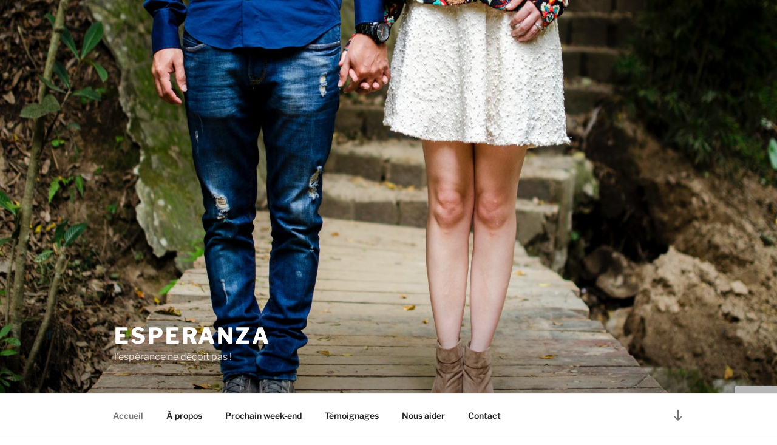

--- FILE ---
content_type: text/html; charset=utf-8
request_url: https://www.google.com/recaptcha/api2/anchor?ar=1&k=6Leq84EgAAAAAPxu0S9Y3hdq_o1i3-iX3VHnCfG0&co=aHR0cDovL2VzcGVyYW56YS1jb3VwbGVzLmZyOjgw&hl=en&v=PoyoqOPhxBO7pBk68S4YbpHZ&size=invisible&badge=bottomright&anchor-ms=20000&execute-ms=30000&cb=58ltwk78xhi
body_size: 48743
content:
<!DOCTYPE HTML><html dir="ltr" lang="en"><head><meta http-equiv="Content-Type" content="text/html; charset=UTF-8">
<meta http-equiv="X-UA-Compatible" content="IE=edge">
<title>reCAPTCHA</title>
<style type="text/css">
/* cyrillic-ext */
@font-face {
  font-family: 'Roboto';
  font-style: normal;
  font-weight: 400;
  font-stretch: 100%;
  src: url(//fonts.gstatic.com/s/roboto/v48/KFO7CnqEu92Fr1ME7kSn66aGLdTylUAMa3GUBHMdazTgWw.woff2) format('woff2');
  unicode-range: U+0460-052F, U+1C80-1C8A, U+20B4, U+2DE0-2DFF, U+A640-A69F, U+FE2E-FE2F;
}
/* cyrillic */
@font-face {
  font-family: 'Roboto';
  font-style: normal;
  font-weight: 400;
  font-stretch: 100%;
  src: url(//fonts.gstatic.com/s/roboto/v48/KFO7CnqEu92Fr1ME7kSn66aGLdTylUAMa3iUBHMdazTgWw.woff2) format('woff2');
  unicode-range: U+0301, U+0400-045F, U+0490-0491, U+04B0-04B1, U+2116;
}
/* greek-ext */
@font-face {
  font-family: 'Roboto';
  font-style: normal;
  font-weight: 400;
  font-stretch: 100%;
  src: url(//fonts.gstatic.com/s/roboto/v48/KFO7CnqEu92Fr1ME7kSn66aGLdTylUAMa3CUBHMdazTgWw.woff2) format('woff2');
  unicode-range: U+1F00-1FFF;
}
/* greek */
@font-face {
  font-family: 'Roboto';
  font-style: normal;
  font-weight: 400;
  font-stretch: 100%;
  src: url(//fonts.gstatic.com/s/roboto/v48/KFO7CnqEu92Fr1ME7kSn66aGLdTylUAMa3-UBHMdazTgWw.woff2) format('woff2');
  unicode-range: U+0370-0377, U+037A-037F, U+0384-038A, U+038C, U+038E-03A1, U+03A3-03FF;
}
/* math */
@font-face {
  font-family: 'Roboto';
  font-style: normal;
  font-weight: 400;
  font-stretch: 100%;
  src: url(//fonts.gstatic.com/s/roboto/v48/KFO7CnqEu92Fr1ME7kSn66aGLdTylUAMawCUBHMdazTgWw.woff2) format('woff2');
  unicode-range: U+0302-0303, U+0305, U+0307-0308, U+0310, U+0312, U+0315, U+031A, U+0326-0327, U+032C, U+032F-0330, U+0332-0333, U+0338, U+033A, U+0346, U+034D, U+0391-03A1, U+03A3-03A9, U+03B1-03C9, U+03D1, U+03D5-03D6, U+03F0-03F1, U+03F4-03F5, U+2016-2017, U+2034-2038, U+203C, U+2040, U+2043, U+2047, U+2050, U+2057, U+205F, U+2070-2071, U+2074-208E, U+2090-209C, U+20D0-20DC, U+20E1, U+20E5-20EF, U+2100-2112, U+2114-2115, U+2117-2121, U+2123-214F, U+2190, U+2192, U+2194-21AE, U+21B0-21E5, U+21F1-21F2, U+21F4-2211, U+2213-2214, U+2216-22FF, U+2308-230B, U+2310, U+2319, U+231C-2321, U+2336-237A, U+237C, U+2395, U+239B-23B7, U+23D0, U+23DC-23E1, U+2474-2475, U+25AF, U+25B3, U+25B7, U+25BD, U+25C1, U+25CA, U+25CC, U+25FB, U+266D-266F, U+27C0-27FF, U+2900-2AFF, U+2B0E-2B11, U+2B30-2B4C, U+2BFE, U+3030, U+FF5B, U+FF5D, U+1D400-1D7FF, U+1EE00-1EEFF;
}
/* symbols */
@font-face {
  font-family: 'Roboto';
  font-style: normal;
  font-weight: 400;
  font-stretch: 100%;
  src: url(//fonts.gstatic.com/s/roboto/v48/KFO7CnqEu92Fr1ME7kSn66aGLdTylUAMaxKUBHMdazTgWw.woff2) format('woff2');
  unicode-range: U+0001-000C, U+000E-001F, U+007F-009F, U+20DD-20E0, U+20E2-20E4, U+2150-218F, U+2190, U+2192, U+2194-2199, U+21AF, U+21E6-21F0, U+21F3, U+2218-2219, U+2299, U+22C4-22C6, U+2300-243F, U+2440-244A, U+2460-24FF, U+25A0-27BF, U+2800-28FF, U+2921-2922, U+2981, U+29BF, U+29EB, U+2B00-2BFF, U+4DC0-4DFF, U+FFF9-FFFB, U+10140-1018E, U+10190-1019C, U+101A0, U+101D0-101FD, U+102E0-102FB, U+10E60-10E7E, U+1D2C0-1D2D3, U+1D2E0-1D37F, U+1F000-1F0FF, U+1F100-1F1AD, U+1F1E6-1F1FF, U+1F30D-1F30F, U+1F315, U+1F31C, U+1F31E, U+1F320-1F32C, U+1F336, U+1F378, U+1F37D, U+1F382, U+1F393-1F39F, U+1F3A7-1F3A8, U+1F3AC-1F3AF, U+1F3C2, U+1F3C4-1F3C6, U+1F3CA-1F3CE, U+1F3D4-1F3E0, U+1F3ED, U+1F3F1-1F3F3, U+1F3F5-1F3F7, U+1F408, U+1F415, U+1F41F, U+1F426, U+1F43F, U+1F441-1F442, U+1F444, U+1F446-1F449, U+1F44C-1F44E, U+1F453, U+1F46A, U+1F47D, U+1F4A3, U+1F4B0, U+1F4B3, U+1F4B9, U+1F4BB, U+1F4BF, U+1F4C8-1F4CB, U+1F4D6, U+1F4DA, U+1F4DF, U+1F4E3-1F4E6, U+1F4EA-1F4ED, U+1F4F7, U+1F4F9-1F4FB, U+1F4FD-1F4FE, U+1F503, U+1F507-1F50B, U+1F50D, U+1F512-1F513, U+1F53E-1F54A, U+1F54F-1F5FA, U+1F610, U+1F650-1F67F, U+1F687, U+1F68D, U+1F691, U+1F694, U+1F698, U+1F6AD, U+1F6B2, U+1F6B9-1F6BA, U+1F6BC, U+1F6C6-1F6CF, U+1F6D3-1F6D7, U+1F6E0-1F6EA, U+1F6F0-1F6F3, U+1F6F7-1F6FC, U+1F700-1F7FF, U+1F800-1F80B, U+1F810-1F847, U+1F850-1F859, U+1F860-1F887, U+1F890-1F8AD, U+1F8B0-1F8BB, U+1F8C0-1F8C1, U+1F900-1F90B, U+1F93B, U+1F946, U+1F984, U+1F996, U+1F9E9, U+1FA00-1FA6F, U+1FA70-1FA7C, U+1FA80-1FA89, U+1FA8F-1FAC6, U+1FACE-1FADC, U+1FADF-1FAE9, U+1FAF0-1FAF8, U+1FB00-1FBFF;
}
/* vietnamese */
@font-face {
  font-family: 'Roboto';
  font-style: normal;
  font-weight: 400;
  font-stretch: 100%;
  src: url(//fonts.gstatic.com/s/roboto/v48/KFO7CnqEu92Fr1ME7kSn66aGLdTylUAMa3OUBHMdazTgWw.woff2) format('woff2');
  unicode-range: U+0102-0103, U+0110-0111, U+0128-0129, U+0168-0169, U+01A0-01A1, U+01AF-01B0, U+0300-0301, U+0303-0304, U+0308-0309, U+0323, U+0329, U+1EA0-1EF9, U+20AB;
}
/* latin-ext */
@font-face {
  font-family: 'Roboto';
  font-style: normal;
  font-weight: 400;
  font-stretch: 100%;
  src: url(//fonts.gstatic.com/s/roboto/v48/KFO7CnqEu92Fr1ME7kSn66aGLdTylUAMa3KUBHMdazTgWw.woff2) format('woff2');
  unicode-range: U+0100-02BA, U+02BD-02C5, U+02C7-02CC, U+02CE-02D7, U+02DD-02FF, U+0304, U+0308, U+0329, U+1D00-1DBF, U+1E00-1E9F, U+1EF2-1EFF, U+2020, U+20A0-20AB, U+20AD-20C0, U+2113, U+2C60-2C7F, U+A720-A7FF;
}
/* latin */
@font-face {
  font-family: 'Roboto';
  font-style: normal;
  font-weight: 400;
  font-stretch: 100%;
  src: url(//fonts.gstatic.com/s/roboto/v48/KFO7CnqEu92Fr1ME7kSn66aGLdTylUAMa3yUBHMdazQ.woff2) format('woff2');
  unicode-range: U+0000-00FF, U+0131, U+0152-0153, U+02BB-02BC, U+02C6, U+02DA, U+02DC, U+0304, U+0308, U+0329, U+2000-206F, U+20AC, U+2122, U+2191, U+2193, U+2212, U+2215, U+FEFF, U+FFFD;
}
/* cyrillic-ext */
@font-face {
  font-family: 'Roboto';
  font-style: normal;
  font-weight: 500;
  font-stretch: 100%;
  src: url(//fonts.gstatic.com/s/roboto/v48/KFO7CnqEu92Fr1ME7kSn66aGLdTylUAMa3GUBHMdazTgWw.woff2) format('woff2');
  unicode-range: U+0460-052F, U+1C80-1C8A, U+20B4, U+2DE0-2DFF, U+A640-A69F, U+FE2E-FE2F;
}
/* cyrillic */
@font-face {
  font-family: 'Roboto';
  font-style: normal;
  font-weight: 500;
  font-stretch: 100%;
  src: url(//fonts.gstatic.com/s/roboto/v48/KFO7CnqEu92Fr1ME7kSn66aGLdTylUAMa3iUBHMdazTgWw.woff2) format('woff2');
  unicode-range: U+0301, U+0400-045F, U+0490-0491, U+04B0-04B1, U+2116;
}
/* greek-ext */
@font-face {
  font-family: 'Roboto';
  font-style: normal;
  font-weight: 500;
  font-stretch: 100%;
  src: url(//fonts.gstatic.com/s/roboto/v48/KFO7CnqEu92Fr1ME7kSn66aGLdTylUAMa3CUBHMdazTgWw.woff2) format('woff2');
  unicode-range: U+1F00-1FFF;
}
/* greek */
@font-face {
  font-family: 'Roboto';
  font-style: normal;
  font-weight: 500;
  font-stretch: 100%;
  src: url(//fonts.gstatic.com/s/roboto/v48/KFO7CnqEu92Fr1ME7kSn66aGLdTylUAMa3-UBHMdazTgWw.woff2) format('woff2');
  unicode-range: U+0370-0377, U+037A-037F, U+0384-038A, U+038C, U+038E-03A1, U+03A3-03FF;
}
/* math */
@font-face {
  font-family: 'Roboto';
  font-style: normal;
  font-weight: 500;
  font-stretch: 100%;
  src: url(//fonts.gstatic.com/s/roboto/v48/KFO7CnqEu92Fr1ME7kSn66aGLdTylUAMawCUBHMdazTgWw.woff2) format('woff2');
  unicode-range: U+0302-0303, U+0305, U+0307-0308, U+0310, U+0312, U+0315, U+031A, U+0326-0327, U+032C, U+032F-0330, U+0332-0333, U+0338, U+033A, U+0346, U+034D, U+0391-03A1, U+03A3-03A9, U+03B1-03C9, U+03D1, U+03D5-03D6, U+03F0-03F1, U+03F4-03F5, U+2016-2017, U+2034-2038, U+203C, U+2040, U+2043, U+2047, U+2050, U+2057, U+205F, U+2070-2071, U+2074-208E, U+2090-209C, U+20D0-20DC, U+20E1, U+20E5-20EF, U+2100-2112, U+2114-2115, U+2117-2121, U+2123-214F, U+2190, U+2192, U+2194-21AE, U+21B0-21E5, U+21F1-21F2, U+21F4-2211, U+2213-2214, U+2216-22FF, U+2308-230B, U+2310, U+2319, U+231C-2321, U+2336-237A, U+237C, U+2395, U+239B-23B7, U+23D0, U+23DC-23E1, U+2474-2475, U+25AF, U+25B3, U+25B7, U+25BD, U+25C1, U+25CA, U+25CC, U+25FB, U+266D-266F, U+27C0-27FF, U+2900-2AFF, U+2B0E-2B11, U+2B30-2B4C, U+2BFE, U+3030, U+FF5B, U+FF5D, U+1D400-1D7FF, U+1EE00-1EEFF;
}
/* symbols */
@font-face {
  font-family: 'Roboto';
  font-style: normal;
  font-weight: 500;
  font-stretch: 100%;
  src: url(//fonts.gstatic.com/s/roboto/v48/KFO7CnqEu92Fr1ME7kSn66aGLdTylUAMaxKUBHMdazTgWw.woff2) format('woff2');
  unicode-range: U+0001-000C, U+000E-001F, U+007F-009F, U+20DD-20E0, U+20E2-20E4, U+2150-218F, U+2190, U+2192, U+2194-2199, U+21AF, U+21E6-21F0, U+21F3, U+2218-2219, U+2299, U+22C4-22C6, U+2300-243F, U+2440-244A, U+2460-24FF, U+25A0-27BF, U+2800-28FF, U+2921-2922, U+2981, U+29BF, U+29EB, U+2B00-2BFF, U+4DC0-4DFF, U+FFF9-FFFB, U+10140-1018E, U+10190-1019C, U+101A0, U+101D0-101FD, U+102E0-102FB, U+10E60-10E7E, U+1D2C0-1D2D3, U+1D2E0-1D37F, U+1F000-1F0FF, U+1F100-1F1AD, U+1F1E6-1F1FF, U+1F30D-1F30F, U+1F315, U+1F31C, U+1F31E, U+1F320-1F32C, U+1F336, U+1F378, U+1F37D, U+1F382, U+1F393-1F39F, U+1F3A7-1F3A8, U+1F3AC-1F3AF, U+1F3C2, U+1F3C4-1F3C6, U+1F3CA-1F3CE, U+1F3D4-1F3E0, U+1F3ED, U+1F3F1-1F3F3, U+1F3F5-1F3F7, U+1F408, U+1F415, U+1F41F, U+1F426, U+1F43F, U+1F441-1F442, U+1F444, U+1F446-1F449, U+1F44C-1F44E, U+1F453, U+1F46A, U+1F47D, U+1F4A3, U+1F4B0, U+1F4B3, U+1F4B9, U+1F4BB, U+1F4BF, U+1F4C8-1F4CB, U+1F4D6, U+1F4DA, U+1F4DF, U+1F4E3-1F4E6, U+1F4EA-1F4ED, U+1F4F7, U+1F4F9-1F4FB, U+1F4FD-1F4FE, U+1F503, U+1F507-1F50B, U+1F50D, U+1F512-1F513, U+1F53E-1F54A, U+1F54F-1F5FA, U+1F610, U+1F650-1F67F, U+1F687, U+1F68D, U+1F691, U+1F694, U+1F698, U+1F6AD, U+1F6B2, U+1F6B9-1F6BA, U+1F6BC, U+1F6C6-1F6CF, U+1F6D3-1F6D7, U+1F6E0-1F6EA, U+1F6F0-1F6F3, U+1F6F7-1F6FC, U+1F700-1F7FF, U+1F800-1F80B, U+1F810-1F847, U+1F850-1F859, U+1F860-1F887, U+1F890-1F8AD, U+1F8B0-1F8BB, U+1F8C0-1F8C1, U+1F900-1F90B, U+1F93B, U+1F946, U+1F984, U+1F996, U+1F9E9, U+1FA00-1FA6F, U+1FA70-1FA7C, U+1FA80-1FA89, U+1FA8F-1FAC6, U+1FACE-1FADC, U+1FADF-1FAE9, U+1FAF0-1FAF8, U+1FB00-1FBFF;
}
/* vietnamese */
@font-face {
  font-family: 'Roboto';
  font-style: normal;
  font-weight: 500;
  font-stretch: 100%;
  src: url(//fonts.gstatic.com/s/roboto/v48/KFO7CnqEu92Fr1ME7kSn66aGLdTylUAMa3OUBHMdazTgWw.woff2) format('woff2');
  unicode-range: U+0102-0103, U+0110-0111, U+0128-0129, U+0168-0169, U+01A0-01A1, U+01AF-01B0, U+0300-0301, U+0303-0304, U+0308-0309, U+0323, U+0329, U+1EA0-1EF9, U+20AB;
}
/* latin-ext */
@font-face {
  font-family: 'Roboto';
  font-style: normal;
  font-weight: 500;
  font-stretch: 100%;
  src: url(//fonts.gstatic.com/s/roboto/v48/KFO7CnqEu92Fr1ME7kSn66aGLdTylUAMa3KUBHMdazTgWw.woff2) format('woff2');
  unicode-range: U+0100-02BA, U+02BD-02C5, U+02C7-02CC, U+02CE-02D7, U+02DD-02FF, U+0304, U+0308, U+0329, U+1D00-1DBF, U+1E00-1E9F, U+1EF2-1EFF, U+2020, U+20A0-20AB, U+20AD-20C0, U+2113, U+2C60-2C7F, U+A720-A7FF;
}
/* latin */
@font-face {
  font-family: 'Roboto';
  font-style: normal;
  font-weight: 500;
  font-stretch: 100%;
  src: url(//fonts.gstatic.com/s/roboto/v48/KFO7CnqEu92Fr1ME7kSn66aGLdTylUAMa3yUBHMdazQ.woff2) format('woff2');
  unicode-range: U+0000-00FF, U+0131, U+0152-0153, U+02BB-02BC, U+02C6, U+02DA, U+02DC, U+0304, U+0308, U+0329, U+2000-206F, U+20AC, U+2122, U+2191, U+2193, U+2212, U+2215, U+FEFF, U+FFFD;
}
/* cyrillic-ext */
@font-face {
  font-family: 'Roboto';
  font-style: normal;
  font-weight: 900;
  font-stretch: 100%;
  src: url(//fonts.gstatic.com/s/roboto/v48/KFO7CnqEu92Fr1ME7kSn66aGLdTylUAMa3GUBHMdazTgWw.woff2) format('woff2');
  unicode-range: U+0460-052F, U+1C80-1C8A, U+20B4, U+2DE0-2DFF, U+A640-A69F, U+FE2E-FE2F;
}
/* cyrillic */
@font-face {
  font-family: 'Roboto';
  font-style: normal;
  font-weight: 900;
  font-stretch: 100%;
  src: url(//fonts.gstatic.com/s/roboto/v48/KFO7CnqEu92Fr1ME7kSn66aGLdTylUAMa3iUBHMdazTgWw.woff2) format('woff2');
  unicode-range: U+0301, U+0400-045F, U+0490-0491, U+04B0-04B1, U+2116;
}
/* greek-ext */
@font-face {
  font-family: 'Roboto';
  font-style: normal;
  font-weight: 900;
  font-stretch: 100%;
  src: url(//fonts.gstatic.com/s/roboto/v48/KFO7CnqEu92Fr1ME7kSn66aGLdTylUAMa3CUBHMdazTgWw.woff2) format('woff2');
  unicode-range: U+1F00-1FFF;
}
/* greek */
@font-face {
  font-family: 'Roboto';
  font-style: normal;
  font-weight: 900;
  font-stretch: 100%;
  src: url(//fonts.gstatic.com/s/roboto/v48/KFO7CnqEu92Fr1ME7kSn66aGLdTylUAMa3-UBHMdazTgWw.woff2) format('woff2');
  unicode-range: U+0370-0377, U+037A-037F, U+0384-038A, U+038C, U+038E-03A1, U+03A3-03FF;
}
/* math */
@font-face {
  font-family: 'Roboto';
  font-style: normal;
  font-weight: 900;
  font-stretch: 100%;
  src: url(//fonts.gstatic.com/s/roboto/v48/KFO7CnqEu92Fr1ME7kSn66aGLdTylUAMawCUBHMdazTgWw.woff2) format('woff2');
  unicode-range: U+0302-0303, U+0305, U+0307-0308, U+0310, U+0312, U+0315, U+031A, U+0326-0327, U+032C, U+032F-0330, U+0332-0333, U+0338, U+033A, U+0346, U+034D, U+0391-03A1, U+03A3-03A9, U+03B1-03C9, U+03D1, U+03D5-03D6, U+03F0-03F1, U+03F4-03F5, U+2016-2017, U+2034-2038, U+203C, U+2040, U+2043, U+2047, U+2050, U+2057, U+205F, U+2070-2071, U+2074-208E, U+2090-209C, U+20D0-20DC, U+20E1, U+20E5-20EF, U+2100-2112, U+2114-2115, U+2117-2121, U+2123-214F, U+2190, U+2192, U+2194-21AE, U+21B0-21E5, U+21F1-21F2, U+21F4-2211, U+2213-2214, U+2216-22FF, U+2308-230B, U+2310, U+2319, U+231C-2321, U+2336-237A, U+237C, U+2395, U+239B-23B7, U+23D0, U+23DC-23E1, U+2474-2475, U+25AF, U+25B3, U+25B7, U+25BD, U+25C1, U+25CA, U+25CC, U+25FB, U+266D-266F, U+27C0-27FF, U+2900-2AFF, U+2B0E-2B11, U+2B30-2B4C, U+2BFE, U+3030, U+FF5B, U+FF5D, U+1D400-1D7FF, U+1EE00-1EEFF;
}
/* symbols */
@font-face {
  font-family: 'Roboto';
  font-style: normal;
  font-weight: 900;
  font-stretch: 100%;
  src: url(//fonts.gstatic.com/s/roboto/v48/KFO7CnqEu92Fr1ME7kSn66aGLdTylUAMaxKUBHMdazTgWw.woff2) format('woff2');
  unicode-range: U+0001-000C, U+000E-001F, U+007F-009F, U+20DD-20E0, U+20E2-20E4, U+2150-218F, U+2190, U+2192, U+2194-2199, U+21AF, U+21E6-21F0, U+21F3, U+2218-2219, U+2299, U+22C4-22C6, U+2300-243F, U+2440-244A, U+2460-24FF, U+25A0-27BF, U+2800-28FF, U+2921-2922, U+2981, U+29BF, U+29EB, U+2B00-2BFF, U+4DC0-4DFF, U+FFF9-FFFB, U+10140-1018E, U+10190-1019C, U+101A0, U+101D0-101FD, U+102E0-102FB, U+10E60-10E7E, U+1D2C0-1D2D3, U+1D2E0-1D37F, U+1F000-1F0FF, U+1F100-1F1AD, U+1F1E6-1F1FF, U+1F30D-1F30F, U+1F315, U+1F31C, U+1F31E, U+1F320-1F32C, U+1F336, U+1F378, U+1F37D, U+1F382, U+1F393-1F39F, U+1F3A7-1F3A8, U+1F3AC-1F3AF, U+1F3C2, U+1F3C4-1F3C6, U+1F3CA-1F3CE, U+1F3D4-1F3E0, U+1F3ED, U+1F3F1-1F3F3, U+1F3F5-1F3F7, U+1F408, U+1F415, U+1F41F, U+1F426, U+1F43F, U+1F441-1F442, U+1F444, U+1F446-1F449, U+1F44C-1F44E, U+1F453, U+1F46A, U+1F47D, U+1F4A3, U+1F4B0, U+1F4B3, U+1F4B9, U+1F4BB, U+1F4BF, U+1F4C8-1F4CB, U+1F4D6, U+1F4DA, U+1F4DF, U+1F4E3-1F4E6, U+1F4EA-1F4ED, U+1F4F7, U+1F4F9-1F4FB, U+1F4FD-1F4FE, U+1F503, U+1F507-1F50B, U+1F50D, U+1F512-1F513, U+1F53E-1F54A, U+1F54F-1F5FA, U+1F610, U+1F650-1F67F, U+1F687, U+1F68D, U+1F691, U+1F694, U+1F698, U+1F6AD, U+1F6B2, U+1F6B9-1F6BA, U+1F6BC, U+1F6C6-1F6CF, U+1F6D3-1F6D7, U+1F6E0-1F6EA, U+1F6F0-1F6F3, U+1F6F7-1F6FC, U+1F700-1F7FF, U+1F800-1F80B, U+1F810-1F847, U+1F850-1F859, U+1F860-1F887, U+1F890-1F8AD, U+1F8B0-1F8BB, U+1F8C0-1F8C1, U+1F900-1F90B, U+1F93B, U+1F946, U+1F984, U+1F996, U+1F9E9, U+1FA00-1FA6F, U+1FA70-1FA7C, U+1FA80-1FA89, U+1FA8F-1FAC6, U+1FACE-1FADC, U+1FADF-1FAE9, U+1FAF0-1FAF8, U+1FB00-1FBFF;
}
/* vietnamese */
@font-face {
  font-family: 'Roboto';
  font-style: normal;
  font-weight: 900;
  font-stretch: 100%;
  src: url(//fonts.gstatic.com/s/roboto/v48/KFO7CnqEu92Fr1ME7kSn66aGLdTylUAMa3OUBHMdazTgWw.woff2) format('woff2');
  unicode-range: U+0102-0103, U+0110-0111, U+0128-0129, U+0168-0169, U+01A0-01A1, U+01AF-01B0, U+0300-0301, U+0303-0304, U+0308-0309, U+0323, U+0329, U+1EA0-1EF9, U+20AB;
}
/* latin-ext */
@font-face {
  font-family: 'Roboto';
  font-style: normal;
  font-weight: 900;
  font-stretch: 100%;
  src: url(//fonts.gstatic.com/s/roboto/v48/KFO7CnqEu92Fr1ME7kSn66aGLdTylUAMa3KUBHMdazTgWw.woff2) format('woff2');
  unicode-range: U+0100-02BA, U+02BD-02C5, U+02C7-02CC, U+02CE-02D7, U+02DD-02FF, U+0304, U+0308, U+0329, U+1D00-1DBF, U+1E00-1E9F, U+1EF2-1EFF, U+2020, U+20A0-20AB, U+20AD-20C0, U+2113, U+2C60-2C7F, U+A720-A7FF;
}
/* latin */
@font-face {
  font-family: 'Roboto';
  font-style: normal;
  font-weight: 900;
  font-stretch: 100%;
  src: url(//fonts.gstatic.com/s/roboto/v48/KFO7CnqEu92Fr1ME7kSn66aGLdTylUAMa3yUBHMdazQ.woff2) format('woff2');
  unicode-range: U+0000-00FF, U+0131, U+0152-0153, U+02BB-02BC, U+02C6, U+02DA, U+02DC, U+0304, U+0308, U+0329, U+2000-206F, U+20AC, U+2122, U+2191, U+2193, U+2212, U+2215, U+FEFF, U+FFFD;
}

</style>
<link rel="stylesheet" type="text/css" href="https://www.gstatic.com/recaptcha/releases/PoyoqOPhxBO7pBk68S4YbpHZ/styles__ltr.css">
<script nonce="6RkRkLMcwrwNVi6vvs-4sA" type="text/javascript">window['__recaptcha_api'] = 'https://www.google.com/recaptcha/api2/';</script>
<script type="text/javascript" src="https://www.gstatic.com/recaptcha/releases/PoyoqOPhxBO7pBk68S4YbpHZ/recaptcha__en.js" nonce="6RkRkLMcwrwNVi6vvs-4sA">
      
    </script></head>
<body><div id="rc-anchor-alert" class="rc-anchor-alert"></div>
<input type="hidden" id="recaptcha-token" value="[base64]">
<script type="text/javascript" nonce="6RkRkLMcwrwNVi6vvs-4sA">
      recaptcha.anchor.Main.init("[\x22ainput\x22,[\x22bgdata\x22,\x22\x22,\[base64]/[base64]/[base64]/ZyhXLGgpOnEoW04sMjEsbF0sVywwKSxoKSxmYWxzZSxmYWxzZSl9Y2F0Y2goayl7RygzNTgsVyk/[base64]/[base64]/[base64]/[base64]/[base64]/[base64]/[base64]/bmV3IEJbT10oRFswXSk6dz09Mj9uZXcgQltPXShEWzBdLERbMV0pOnc9PTM/bmV3IEJbT10oRFswXSxEWzFdLERbMl0pOnc9PTQ/[base64]/[base64]/[base64]/[base64]/[base64]\\u003d\x22,\[base64]\\u003d\x22,\x22w71OwpvDnsOdwrgpGnfDjB4awqceL8O2SHdvXcKRwqVKTcO6woXDosOACXTCosKvw7LCkgbDhcK8w4fDh8K4wqMewqpybkZUw6LClDFbfMKEw7PCicK/eMOMw4rDgMKOwqNWQGl1DsKrBMKYwp0TF8OIIMOHAMO2w5HDunrCrGzDqcKZwp7ChsKOwpJGfMO4wrPDg0cMPTfCmyg3w4EpwoUCwpbCkl7CisOzw53Dsm1VwrrCqcOQGT/Cm8Ovw7hEwrrCkA9ow5tMwpIfw7pcw4HDnsO4YMOowrw6wqRZBcK6PMOiSCXCilLDnsO+UMK2bsK/wp5Tw61hKcO1w6cpwph4w4w7DsKkw6/CtsOfc0sNw4I6wrzDjsOvLcOLw7HCnsKOwodIwqvDisKmw6LDksOYCAY4woFvw6gmPA5Mw614OsOdN8OLwppywqZ+wq3CvsK9wps8JMKqwoXCrsKbAn7DrcK9dgtQw5BKMF/CncODG8OhwqLDscK0w7rDpi4Sw5vCs8KvwrgLw6jCrgLCm8OIwqTCkMKDwqc2GyXCsF1IasOuecKgaMKCNMOkXsO7w5NQEAXDgcKsbMOWVjt3A8K3w6YLw63Ch8Kgwqcww5vDicO7w7/Dr2dsQx1wVDxGKy7Dl8Otw5rCrcO8ShZEAD/CtMKGKmdpw75ZS2JYw7QEaS9YDcKHw7/Coi8jaMOmU8ObY8K2w7Jxw7PDrRl6w5vDpsOAYcKWFcKDCcO/wpwoVSDCk2rCkMKnVMOsKxvDlXIANC1FwoQww6TDncKTw7tzYMO6wqhzw63CoBZFwrXDkDTDt8OvMx1Lwph4EU5Dw7LCk2vDm8KqOcKfdRc3dMOpwofCgwrCvcKURMKFwo/[base64]/[base64]/DsK7W8OjHTfCuinDsiRBw4zCqC1WNH/CvcOGE8Otw5Vrwr0eaMOvwobDjcKmaQnCpzd1w5bDiSnDkmAEwrRUw4PCr08uYAQmw5HDv3oWwrfDssKfw7EzwpUaw4jCt8KYQywUJDPDryp6ScOfC8OSTgXCvsOXeFpAw43DkMOpw7/Ct3jDm8OXVnkjwqd6wrXCjmHDnsOewoDChcKTwrbDnMKFwod2NMKaJ0BNwrI3dUpJw740wozClsOGwrxPV8KdfsOxKcK0NhDCqGfDnzkTwpbCiMORSyEFdljDrhM4BG/CtcK4HjHDrAbCn0HCjkI1w7Z+XhrCvcOSbcKdw7/CpcKtw77Co2suMMO1ZzDDmcKNw4PCpxnCsh7CpMOXTcO8ZsKAw5dwwqfCmD1CRl4pw4BBwrNGGEVGLEZzw4Q/w5pRw7XDm3wkH1jCv8KFw51Nw5hCw6rCusKhwr7CmMKQbcOvaEVNw4xowpcIwq4jw7E/[base64]/CuV06WXLDvxJPwq4pBcOrw4UWw5VgwpgAw5wkw55qDcKFw4gTw43DpRFiDTTCu8KTRMOkBcOqw5IFGcO2ZzPCi1sqwqvCsg/[base64]/[base64]/Cg3fDkcKgV8K9w7pjUxYUwpo+f2sXY8OQcmcEwrzDpQpjwppQZcKiGRYDUcOmw6rDisOtwrLDjsO/ecO+wqgqe8Kcw5/DvsOlwrzDj2ckfSLDgmwNwrrDgkLDhz4NwpgGDcONwpTDuMO7w6TCvcO5CnrDrQIxw4jDosOJE8OHw48dw4zDuUvDohvDo1bDkWxVY8KPe0HDmnAyw6rDkSMnwopewpgAOWvCg8O+IsKRDsKYdMOdP8KBVsKDAzZaJMKobcOCd0R2w47CjC3CiFfCiGLCqWzDgD5/w55uLMKNEHESwr/DoAtlAGbCsQQ5wrTDlzbDhMOqw57DuE0jw7TDvAgrwpPDvMO2wqTDisK5LzLCtcKADRYiwqwBwqlowoTDhXvCsyLDnCZhccKew7wrXsKmwq4tc1jDp8OMMVhBKsKAwo/DvwLCqCEsCmxXw4HCt8OQQcOfw4xywoZpwpYYw5lpcMKgw4zDvsO5MSnDo8Ogwp/CqsOoMV/Cg8K3worCknXDpFjDjcO8GhoEYMK5w5ZZw7LDjlnDmsKEL8KuTTnDnkjCncKgPcO0d1ELwr1GLcOmwpEbK8OoCDo6wrzCksOQwolDwoMSUErDnHkJwqLDuMK7wqDCpsKCwrJEMzzCqMKJLlcLwo/DrMK6GD08dsOHwp/CrD/DocOmYk4owrTCusKnHcOMbxXCgcKZw4PDpsK9w7fDj3pkwr1afxUXw6NjUEUWLmLDh8OFJGLCsmPDnVHCisOrJVbCvcKKKjfCvF/CgmZEBMOiwq7Ck0TCoFQZMR7DqCPDn8OcwqclKlYKSsOhVsKIw4vCmsKZPgHDmALDscOUG8Omwr/Dk8KfcErDliDDjxtqwo/Cq8OuOsOBfjc4I2HCscKDYMOfKsKqBnbCrMKODcKyWhTDsC/Dr8ODAcK/wrFWwqDClcOMwrfDgDk8BF/DuUc2wp/CtMKNK8KXwqTDqVLCkcOawqnDgcKFd1/CqcOqcl4xw7lrHGLCkcOiw4/DiMKMG3N8w6glw7DDj3Fww5o6aErDljlFw4fCgw3Dgx/[base64]/eMOtwoHCgivCksOEw7LColliOU4Fw45FSA7CqcKoAWxIEH9Ew4hSw77CiMOfCTPCmcKrL2XDuMOQw6jCi0LDtMKba8KEU8K9wqhOwpN1w5/Dqz3DonXCr8KOw4hlQTJWAsKIwojDhnjCjsKOWSvConMSwpLClsO/wqQmwr3CpsO1wqnDowLDtkdnSEfCl0YTB8K4D8OuwrkLDsKscsOoRUgiw5/CtcK6Rj/CkMKOwpB4V1fDk8O9w59BwqcGA8O3O8K+PgzCrVNCP8Kvwq/[base64]/[base64]/DtnbCuS/CgBTDiMO0w5rDnsKLwpwdfnUXXn9idynCnRbCu8Kpw6XDrcKFHMOww79OajDClHpxUDnDtg1TDMOTbsK3LTjDj1jDjzDDhHzDox3DvcOiM30sw5bDosOufFLCr8KcNsO2wrEmw6fDjcOiwp3DtsOjw5nCt8OoNcKfVnzCrMKaTHcKw6jDjz/CkMK8CMK7w7Zcwo/CtsOqw5UiwrTCqzQUMsKYw4I6JWQVTk46TFYSVMOBw4FdfSrDrVjCkTo+HH3CicO/w4VRel1EwrYtVW5QKSxdw6xnw6UUwpQuwqLCvwnDrGPCqR/[base64]/CrsOMTGIQwoLDv1vCjcKAwpBZwrElP8K7aMKAGsOVJQtFwpNnLMKgwrPCg0zCvQFiwrfDscKrc8OQw5E2Y8KXXzJMwpMrwpokTMK+BMO2XMO2RUp8wp3Do8OPBlc6Wn9sAG5kY0XDil0mUcOufMOOw7rDu8KaakNmTMOORAc8f8K9w53DhB9bwpFvcj7CrGlTK0/CnsOFwprDkcOhKVfCsU5GFSDCqEDDu8K9OlLCpUkewqPCh8Omw73DjDvDkWN2w4LCjsOTw747w7PCpsOHY8KAIMKMw4DCt8OpPS91LHnCncOcC8OhwpZJB8KJIUHDksOuG8KodEfDom/CssOkw4TCmWjCscKODsOdw7XCuw8QCC7DqRcpwpbCrMK6ZcODQMKYH8K2w7nDvlvCiMO2wpXCmsKfGzRAw6HCjcOWwqvCuBYMecOrw6PClRBHwr7DjcOCw7/Dj8OBwoPDnMOvT8ONwqbCjEfDjnHDmishw5BewpTCoB0NwoHDrsOQw6bDhx9lJRlCE8O7c8KyF8OkZcKQCDJswrpqw7YXwoB4C3vDmRQsJcKidsKEwpc4w7TDrcKySBHCnGUZwoA8w5zCsAgPwocxw6gdMh/Cj0NZdxsPw7TCgsKcH8KXKgrDvMO7wps6w4zChcOmcsKCwqJhwqURA2dPwoBZTQ/CuBvCoXjDkVjCumbCgHQ5wqfCv2DDp8KCw7DCsDjDsMOhKCQuwqRXwpZ7wrDDhMKqDzRuwpM2wp5yaMKcfMOdBsK0RzFkDcKVKyzCiMO1VcKULz1Tw4jCn8O3w5nDsMO/BGUGwoU3OjjCtRnDmsOVDMKHwpPDmzDCgsOCw6t6w6cUwqJXw6Vlw67ClxNPw4ILTA97woPDmsK/w7zCucO/wqfDncKKw64GSXoCasKFw7cncUdsQDVaLFfDkcKtwpI9AcK0w4ERYsKbVxTCqh/[base64]/[base64]/CicOwQD1jwpXDtMOpYETDnlN+w6/[base64]/[base64]/BMO2CVbDkxnCiy4Aw4gJw7vCvMKaw6TCm1wjfQcvRcKRAsOxLsK2w5fDoShdw77CgcO/[base64]/DqsO2wplRL8KeYXLDtEE+wp55wodUIUUuwozDssOFw54/BG5BETjCiMK4M8KIQcO/w41sNDoYwoMew6/Cm2Atw7PDpcOmFcOQS8KmE8KdE3zCqDd1XXXDisKSwp9SKsO/w5bDoMKOVFDCnHvDksOiJcO+wr4hw4PDscOtwonDksOMYsOXw4HDokpGacKMworDhsOHb2HDjkZ6QMOiBjFiw5LDusKTAHLCuCksQcKmw75WXHkwY1nDqsOnw7Qfa8K+Cl/Cjn3DnsKtw4Qew5E+wp7CvGTDhW5qwonCvMKsw7lrNsKrCMK1ACjCrcKoD2UMwrVqeFJ5ZhPCg8KdwoV8d05wScKuwqfCqHTDkcOEw4F8w5dawoTDm8KWHG0kRcOVCj/CjBHDsMO7w4ZWbX/CmMOMQVXCu8K3w5oBwrZWw54BWWjCq8OrHMKrdcKEcX51wrzDjWxZLEjCvXBgcsKCKBR0wrzCq8K/BDXDvMKQJsK1w4zCt8OaacOywqk9wqnCrMOncMOuw4zCi8OPScO7egfDjwnClw8dXsK9w6bDu8OCw4Z4w6c0AcK6w61hMBTDmxtOLMOxDsK1TB88wrlyfMOCVMKzwqzCvcKhwoV7SjzCqcOrwrrCpkrDu2jCrcO5M8OiwpzDl1/Dp0jDg0rDgVsQwrUrSsOYwrjCjsOIw5wmwqHDksOhKyJUw6AjYcOhIm1dw5t+w7zDiVlQLErCiTTCocKnw6RAZsOTwp0tw6Qvw6jDmcKfDnJAwpHDr044S8KGAcKnGMOPwpPCqW4kWcOlwrnCqsKrD2omw7zDsMO2wrV9b8OHw6HCmiZKUXTDjS7Dg8O/w5ULw6TDmsKTwpPDvkLCr1zClS3Cl8Ofwo9pwrlJYMKXwr13TAVuQMKQBjRlK8Kqw5EVw7vCrlDDiX3DgS7DlsKrwp/[base64]/CjX59dyQHwrU7X8KjwqZnwqksQlZjOsOQZwbCusOPQgAnwoXDg1XDr2bDqwnCp0lRfWQjw5tEw6zDh2LCh1jDtcOxw6I8wrjCoXsAFyZzwofCk10JBwNwEhfCjMOFw7U/wrU7w4oQF8OUJMKZwpFewoIdWyLDvcKtw7wYwqPChgobwqUPVsKvw7jChMKDSMKBFmbCvMKRw4DDlX5DUEo3w5QBFMKVA8K4cQLCj8Orw47DmMK5LMO/KGcKMGVkwoHCkg0Dw6nDiX/Chgodw5zCiMOmwrXCiWjDtcKuWVRTS8O2wrvDuHJDw7zDm8OUwpTCr8KbGi3CqVtFMgZdeAnDp3zDjzTDn3Icw7ZMw4zDh8K+Xlc/wpTDnsOvw59lfUvDgsKoWMKya8O0OcKTwoxkBG0aw4tWw4/DvEXCrcKbasOSw5XDkcKTw4nDsD99c2Fyw7hfBcK9w7YoKgXCoh7CicOFw7bDvcKlw7fDjsKmK13DicK4wrDCnkzDosOZQkDDoMODwpXDhA/Cpi43w4oEw7LDn8KVZWJgc3HCmMKGw6bCksKcT8KnT8OfDsOrJsOaKMKcTF3DolB6GcKHwqHChsKgw7DCnkQxCsKXw57Ds8OZRV0GwqHDhMKZHETCoXotFjHCpgo3bcOIWwrDqEgOUX3Cn8K5dTXCq0kzw6xFNMOMIMOCwozDn8KLwoouwrnDiDjDpMKnw4jCrl41wq/CnMK8wrJGwoA/PsKNw60dEMKBFkQxwpLCgcKYw4xPwolwwpzCksOfYMOgEsONBcKmB8K+w6gzNAbDtmzDtMOHwrslbcO/WsKdOibDhsK1wpICw4PCnhTCom7CvMKbwpZ1wrcNZMK8wpnDksKIHcKMNMKqwq/[base64]/woA1eDXCom0sw7TDqsOVA8KhaMOKLcOhwp3DmsK7wqEVw4NGY8OHK2nCnmI3w6XDo2/DhDUkw7ocEsOPwplBwofDncOmw71EXQRVwrnCssKQMGvDksKmHMKfw4wAwoEkDcOdRsKmAMKEwr8YeMOoUxDCijlcd1h/wofDgGwZw7nDtMKAPcOWQMO3wqzDlsOAGUvDj8OZLnEYw5/CksOUbsOeK2jClMKzXC7CocOAw5hjw5dJwprDj8KXAkR3KMOtf1HCoElXKMK3KzrCvMKjwplkaRPCgVbCtWLCvCnDlC0Iw75mw5HCh0PCoA1jScOfYSskw63CsMKpN1HCmjnCgcO0wqMFwoswwqkMSlbCsgLCosK7w7ZwwqUsR08Gw7dBGcOLcsKqRMOCw7Azw7/DvShjw7PDr8KoGzzCvcKbw5JQwozCqMKmM8OmVnTCoAfDuGLCpSHDqEPDjHxLw6ltwp/DscK8w4J7w7ARB8OqMShCwrTCp8Ofw6/[base64]/WsOrwo3DoSrDnwfCjz/DjBVSU8KZw5s7wotMw70Fwq9YwprCvSLDr3lxJVxUTSrDksOwQMONfHzCpsKqwqpyCC8AIsOLwr0mCVwRwrM9NcK2wqM0BAjCm0TCs8KZw4JTS8KAEsOrwrfCgsK5wo4RPcK6U8OcQcKZw7YbWcO2AAY/SMKtMRHDkMOhw6pFMcOqPD/DuMKywojDtcKGwp5eeQpaDwoZwq3CllEdw5A0Sn7DhCXDqMKXHMOvw43Duyp5elvCqmHDilnDjcOiF8O1w5jDvDrDsw3DpMOQVHIRRsO/[base64]/ClMKxLn9Ow5Zgw6ZTwrRaaCg7wpUjwoDCkirDr8KvHXZrIcOEC2Ujwoo+IHd6UXsGNDxYDcKXasKVSMOMGl7CvhDDhV1+woc3fggswrXDlsKLw67DkMK1X1vDtAJxwrJTw4xCccKYSVXDsglwTsOqN8OGwqjDgcKHUm5cPcOBBUx+w5bCkEo/Jm5yYlMWQkkzf8KhX8KgwpclDcOmN8OHJsKNAcOdH8OfZsKyNMOTw7UBwpgYUcOCw4VBaw4fHwB5PMKfewFiJW5EwrPDv8Oaw4llw65iw68xwo9bBwp8aHzDi8KFw4wtQ2fDocOEWsKuw5PDhsO2WMOhWRvDlhnCgiQowp/CtcOXanbDlMOffcKHwo8ow7PDrSc9wp9vBWsiwpvDokTClcOJAsOWw5bDuMOAwpnCrC7DlMKeTMOowrk2wqjDk8K1w73CssKXQMKvdlx1VMKXKy/DqRLDjMKUMsOKwpzDucOsIV8qwoDDkcKUwpMBw6DDuDzDlcOtw6jDr8O7w5zCj8Oew4wuXwNjIEXDl0Exw7gAwpdGBnJlPF7DvsO5w5fDvV/CrsOtPyHCsDTChMOjBsKmDzvCj8OlSsKiwpJYaHEmBcKZwp0uw7jCtytlw7nDs8KFO8OKwqIrw6xDNMOuM17CsMKDHcKVHgRywpXCicOdBMK6w5YFwrkpQlx8w7nDlTIKNcKPAcKhbmQGw6s7w5/CusOvCsOMw4d7HcOlcsKCWhpmwoDCmcKVXMKGEcKMT8ORQcOxRMKTMlQtA8Ocwqk/w7/CrMKYw4B1fRvCksKKwpjCrHV4SyB2wpXCg30uw7/DtzPDt8Ktwro9ZwTCvMKbGyvDjsOick3CpTLCnQdNcMKaw4/[base64]/CgMKrUjXCqQ8GEsOdRcO3LMKEw5AQFDDDqMOnw7vCgMKLw4jCuzLCshbDiyvComHCrDrCrcOOwpfDgWDCmntlTcOIw7XCgTTDsF/CoFZiw54NwoHCu8OJw5PDlGUnX8Kwwq3CgsKNXMOFwqTDq8KKw5TCuiFdw5VuwoZGw5FnwoDDthtVw5REJV/Dq8OFCGzDokXDpsO2OcOPw4p+w5sZIMOxwo7DmcOLEVvCtiY/ASvDlRNgwpUUw7vDsTYMO3jCu2Y3XsKgTz5ww5hOMjNIwqbDqsKOJlRuwo1uwoRkw4gDFcOQS8O+w7TCjMOewrTChcKtw5kRw5zDvVhhw7rDqy/DqcOUeC/Cu0DDisOnFMOaHXYRw7EKw6l9ekjCrwo7wrZWw6EqHWUWLcO7A8OMF8KWCcOWw7NwwozCksOiPXvCjDlgwr4PCcK5w4nDmkZuRm/[base64]/ChSt3TsO/w5shwqTCvlTDhUvDpDDDhxXDjzLCrcKhCsKwSzhEwpACGTJHw6AAw4g0IsK5GzQoKXs4FzUPwqnCpWvDiw/CosOgw7kHwocIw7zDmMKlw5ppV8OOwqbDtMKXOSTCjljCv8K1wqY6wo8Ow5k6F2XCrDJew6YVeh7Cs8O1LMKqWH7Cr1kyMMONwpYGZTFGEcKAw4PCnSRswpPDlcKqw4XCnMOOHRp4QsKSwqDDo8OZdQnCtsOKw4XCsCjCo8OUwp/CtsK+wrxNEwHCvcKYA8OZUCHDuMKYwpfCjjcqwrLDoWkJwq7ChgM2wrTCnsKqwp12w6UTwp/DiMKBdMOuwpPDrQtWw5Axw6wmw4LDqMKow4wWw68zE8OuPH7DuHTDlMOdw5EVw4wfw6U2w7QQLwdAPsKoGMKDwrsMMUTDoSDDl8OQbUA0DMKVBHhhw4MZw7rDkMOHw7bCncK3KMKMdcOWWm/Dh8KxMcKWw5nCq8OnL8OVwpPCmF7DslHDogfDqTdrAMKxGsOeZj3Dm8OZJ1wGw5rCnj7CjWwDwoXDpsK3w60MwrXCu8OoFcOJIsKmOMOwwoUHAyDCn1FPUjrCnsONKToQIMKNwo0gwockfMORw5tRw5BrwrhNU8KiO8Kmw5hkVSw/w49swp7CrMOVSsOVUDfCl8Ohw5h7w7vDs8KBZMOWw5bDvMO1wp8gw6nCoMO/GnjDm20swrTCl8OJYmR4c8OcJlbDv8KGw7lzw6rDkcOEwq0Xwr3DsnpTw6gzwp8/[base64]/DpQvCmGVxEFDCusO1EsKdYmzDkmthbsKTw4tIMwvCkSRNw7JuwrDCnsKzwr1jWm7CuSXCrSovw6fDiT8Ewr/DmRVEwrDCjGFJw63CgChBwqBUw4IqwqhIw7FJw6BiKcOhw6zCvBbCs8OUYMKSZ8K1w7/ChDVHCjdyeMOAw5HCnMKKX8KAw6ZUw4NCFS4dw5jCgl8Qw4rClAVDw6zCmEFbw69qw7XDiRAawpYcw4nCmMKJaELDoAVTbMOcTMKTwqHCosOMaB07N8O5w4LCuSPDhcKkwonDuMO/[base64]/CuAE8TMO3WGRiw6jDo1LDjMO2BVPDlWt2w49Vwq3Ct8KOwoXCnMKPdiPCiWjCpMKSw7/CpcOyZsOFwrgVwqvCgcKqLVF4fB0QA8KBw7vDmmPDvgPDsjN2wpp/worDjMOYVsKmGj7Cr11KacK6woHCjWFoG3wgwoXCsDt4w59tcmPDujzCon8FBsK9w4HDnMKswro3G2rCpMOPwoPCmsOyDcOIc8OcccK7w4vDv1vDpBjDtMO/EcKYHw3CqiFzLcOVwq4cH8Oiw7QLHMK2w4EOwpBOMsKqwq/Dp8Kgbjcww5jDtcKhGhTCg1rCv8OVEDjDhG1lLW4uw7TCklvDvR/DtzYFUlzDvnTCuFhPNiItwrfDmsO8bR3DgX5ESwszQ8K/[base64]/[base64]/CsMK8wqg6w7hkAcOhw41mWGAgUT1dw5YaXy/DlWIrw7bDvMKVeDgoSsKRWcK5PCR+wobChVRRZBZLH8KnwrrDlDN3w7FHw4Q4P3TDmQvClsKnD8O9wpHDv8Olw4TDkMOVajfCjMKbdS/Cq8OpwqFiwprDsMK8w4FbVMOAw55Wwrd0w57Dt28Gw79jccOuwp1WZsOBw7zCn8Ofw5Ysw7jDlcOxRsK+w7tKw77CnjVSfsOAw4Iywr7CrmPDnU/Dkxsqwq95aX7CuF7DiyBJw6HDh8OPdFtBw7BFdhnCmMOuw53Clh7DqCLDuBjCmMOQwotfw5YTw7vCiFbCqcKfdsKHw4dOaGp9wr8VwqNwD1VbRsKAw690wpnDjjwRwp/Co1HCu1PCk2xrw5TCv8K6w6/Cszs8wolpw61hDcOjwrzCjMOSwr/CuMKidh8/wr3CssKufRzDpMOaw6VUw4rDp8KcwpNoc0bDrsKXGyHCuMKJwqxYeRFbw60YY8Oiw7jCqMKPXFYzw4ktXsOxw6BqF3gdw7BZMFPDtMO9Zg/Dk3IqaMO2wqvCqcO9w6DDpcO6w616w6rDqsKtwo5uw7fDucOxwqLCpMOzRDgfw4jCqMORw5bDnXI/[base64]/w7LCiwPCn8OTOX4zw7zDgsKxAFLCmcKJw4EYI0jDhlLCocKjwobDixYHwoPCmwXCnMODw7smwro9w5/DvhMCGMKGwrLDt0kkM8OjbcKzYzLDhcKqbhjCksKCw6EXwosTGzXDncOnwqEPT8OkwqwLPsOWbcOMP8OyZwZjw40Xwr1Jw4HCjUPDmxTDuMOrwpLCtsKxGMKiw4PCnC/[base64]/WAXDhBzDpsKuw615wp/Ci8OswrrDhzrDhcOew7/CiAwlwonDohPCicKjAxUfJTrDjsOeWhnDq8KpwqUFw6HCqGgyw4V8wr3Cmi/ClsOYw67DscOAQcOwXMKxNcOSFcKAw7hWTMO3w4vDoWtDe8KCKsKfTMOdNcKJITXCp8O8wp19Wz/Ci3HCiMO/[base64]/[base64]/w6DCkcOaHWctw7fCu8Obw4vDpsOnSR1KwqIGwojCsGEJTgrCgRbCusOIw7bDrBlWJcKuBsORwqTDgnTCtETCuMKtOWUCw7N5NjfDhMOXd8Oaw7zDo1DCksO5w6wubwJ/[base64]/DkXx4VinCpsKUwrHCt29jw5lEwqLCmUAkw6/[base64]/[base64]/[base64]/DvcOQw6MOwo1EwofDrxZBw4dHwrXCjG4uwpBCMQLCnsORwp9XbUhQw7DCgcKhHENOIcKEw44Sw6xpWTd2YsOlwqgBG2BuUDEVwrVvXMOdwr5/[base64]/FnZjw5HCjMOxw5PDkMKLCXXCpGE+KsOjU8KZasODw6xeLhvDhcO/w73DisOnwp3Cq8Kvw6o8E8Khwq3DhMOJZQfClcKGe8O3w4JHwp7DuMKiwoR/[base64]/CnnfDlsKJc8KtUsKoRT7Co8OCc3XDm3cLUMOuccOrw5Fiw6BZYXJywplKw6I4VsOrEMO6wpJ4D8OWw7TCp8KhfT9ew7tIwrfDrjByw4/DsMKuMTLDgMKZw7MhM8OuC8K6wo3DksKPWsOvSy55wq0uBsOrW8Kvw6zDty9PwqBzMRZJw7jDrcK0CsObwrYAw5bDi8O1wpvCowUFLMOqYMOyISfDjHDCnMOowr7DjcKVwrDDusOmJyEGwrckehBgGcOCIS3DhsO9XcKTEcOYw5jCgjXDnBkWwodgw5QGw7/DhF1kTcOywrrDgQ8bw49XGMKyworCj8OWw5N6AMKVOwZ/woXDp8KvXMKjdMKPOsKzw54uw67Dikg1w59xUTc7w43Dk8OVwrrCmk53bMOdw4rDncOhesKLP8OmRn4Xw51QwpzCpMKrw43CuMOcI8Ouw5lrwp4KAcOZwpHCiRNnQcOGAsOGwqpgM1rDq3/Dnm/[base64]/w6DDtsKZwqDDssKvw6LDk8OqEGNyRld/[base64]/JWE2w5bDv8OrNhXCkcKMP0fCksKbZR/DhyrDpXbDnyzCl8KIw6IIw4nCvVpHcEHDq8OsfcKiwpdsXk/Dj8KcMiFNw550eg0SCRo2w5fCr8K/wpNtwq3DhsOIOcOmX8K4OCvCjMKUHMOYRMK7w7ZacB3Ch8OdH8O/c8K+wot1EiQlwr3DjEs9E8OBwq/[base64]/[base64]/DvMK5wppOwrjDkMKaw7pfwodOw5LCi8OHw5HCp2HDuxDCgsKlLjLDjMOeV8OEwpXDoQvDl8KkwpFxV8O/wrIcVsOWKMKWwpAOcMKrwrbCjcOjaRvCtnbDpH0PwqwCe3hubzjDm2TCocOQJDoLw6EKwpR5w5fDicK4w5sqMMKfw5JZwpIZwrrCt07CuHvDtsKqwqbDlArCscKZwqPDugPCi8OdcMK7MBjCmWrDkkHDssOncXh0wpXDqsO/w69BVD5TwrXDql/DsMKXeTbClMKIw7TCtMK8wpXChMKpwpsLwqXCvmPCuDjCuVbDsMO9BT7Dl8O+D8OSS8KjDW1dwoHCmFPDvFAEw4LCicKlwoBzbMO/EgxTX8K6w4dpw6TCvcOTTMOUTAwlw7zDrWvDvUpoNTjDnMKbwqlgw5lawofCg3fCv8OkYMONwoUQN8O9GsKxw7/Du08QOsOeEHvCqhPDiT4/XcOww4rDv28yWsK1wo1sJsOlbBbCvMKAH8OtaMOMDwDCjsOoD8O+MXoTIkTDrcKWB8K6w4ptK0Y0w45HesO4w6XDjcOGBcKZwqRzWFHCqGbCvUx1CsK+M8Ofw6nDoibCrMKkAsOZCFXClsOxJU05SD7CvC/[base64]/e1JMY8KPS3JpwoQ+T8OWw4A8L0xVw63CnzM3PBZtw7rDrsOLOMONwrZTwoZzwoJjwpbDmi1sKyUIIjFUXWLDuMOIGB0ELw/[base64]/DpWAxw585w4nDrMOuW8OQw5HCtzJIw5EWFQoBwrbDgsOiw4PDh8KtZGzDoiHCscK/[base64]/DtBl3PcOxO13DrsKxA8KKa2fCnsOMPMOmAlrDrsK+cA7DqU/Ds8OiEMKqMTDDnMKof24SLUpEXMOuFSINw7h8dMK/w6xnw6PCgHI9w6nCjcKmw7LDgcK2MMK4WwogZT8LayfDjcOxZWRWFcOkKFvCt8KZw4HDk2s3w5/CjMKpXhU2w68FM8KUJsOGHyLDhMKcwoICSWXDocOYbsKmwogRw4zDgznCmEDDnS1bwqI/wqbDrcKvwokqfyrCi8OGw5fCpQpLw4LCuMOMD8KKw7/CoDDDlsOgwozCg8KdwqzDq8O4wpjDk0vDuMOuw6ZISB1Qw7zCn8Oxw6nDmhtnZhHCg3AfS8O7HsK5w4/CjcKmw7Blw75nUMO4S3XDiXjDiG3DmMKvOsOKwqJEMMOHH8O4wrbCusK5KMO2b8OzwqjCvkQvFsKJYy/CvkvDsGfDuW8qw4wvPlrDpsOcw5TDosK1AcKPBsK7f8KYY8K4AV5aw4kab00gwpvDvsOwNSHDk8K/VcOJw5IUw6YkBMOsw6vDksKhG8KUACzDpMOIXjFhFEXCj3lPw6sIw6XCtcOBXsKvN8K+wql9w6FIBFcTGhDDuMK+w4bDlsKOHmJJD8KIAyoWwpp/[base64]/[base64]/Dtx/[base64]/CmMKMw7RawoLDhcO5B8KewqPCvm3CmyhOPsOIIjPChVfCrRguEXjClMKrwosmwplcVMOSEgjCr8OdwpzDvsKmfR3CtMKJwoBew41hFUFKBsOgeQRGwqDCpcO5SBkefVNrK8KEUsOMNjXCiCUZV8KSAcOhKHFkw6bDo8K9TcOawoRjW0LDg01kYhXDnMOtwr3DuT/ChlrDn1HCnsKuDDVoDcK/V3k3w408wrzCvMOmEMKdMcKWIy9IwpvCknYGHcKlw5rCksKcI8KZw4rDqcKJSWwwPcOYGcOEwrrCs2nDrcKScWHCqcOvbDjDosOdWzt3wrxgwqdkwrrCoVPDu8OYw74zXsOjR8OSLMK/[base64]/Dmw96w7V3w71zw70jwqjDmQsbMcKOUcO5w5LCncOJw6A+woXCv8O6w5TDjkQowr0Mw77DrCDCmXLDgkXCmEjCjcOqwqjDosOSXyAZwrEhw77DrkzCjMK/[base64]/DiWh1w4RdNXXDomjDv8KePGLDisKPw5IHcCt7BsO+B8K8w7/DsMOMwojClkVeSGHCqMOcB8Kdw4x/Q2bCj8K0wpPDvwMbChbDrMOrc8KvwrfDghZuwrRIwoDCkcOjWsOKw4DCo3zCimIYw5bDnk99wp/DmsOswqDCs8KXVcO4w4bChErCtHzCi2l0w6/Du1jClcK8MVYCaMO+w7/DhABBIDnDvcOGFsKWwoPCnTXDmMOJJsOUHH5tFsOpDMOVcRkpQMOIJMKhwpTCg8KkwqXDjgxaw4J3w7nDtMO/DcK9c8KoKsOuGMOIecKYwrfDn37CjynDjF9jY8Kuw7rChMOkwobDmMK8cMOhwpjDunUXAxjCvh/[base64]/DpsKfwp5vwrJEEcOnLcKmw408w5cCwoXDvTHDvsKTKAVkworDiEzCqjHCg3XDsg/DvFXClcK+wptdcMKQcSURDcK2fcKkQwx/LCvCjQ3DlMKPw7jClCQJwqlyfyM1w4AQw61SworCuz/[base64]/Col3CoiI4K8OCdMKOwonDrGPDuMKRwpzDvcKSwqMWLgDCtMO+Q3E+YcKNwqMzw4NhwrTCh0lWw6V6wpLCohIOXmAuCn/CmsKxRsK1YCcXw5RAVMOmwpIMX8K3woUXw6vDrHgdHMKPLWlQEsOddGbCqSrCmsOtSj/DiRYKwqBTFBwfw5PDhyHCog9kHXBbw7rDuyYbwpFCwrdXw7pEZ8K+w6/DhWLDq8OMw73Dh8Otw4JoPMOawrsGwro3wp0lWsOHL8OQw4jDgcKvw5/Dh2fCh8K+w7nDt8Ogw6pcf3EMwrXCmGnDjMKAelhzZ8OuVVNKw6LDtsOPw5jDjmtFwpA+w5RKwrPDjsKbK1QEw43DjcOoecOdw5ZOIHHDucOvDzRHw61mS8KUwr3DhiPCqUrCmsOeIkzDscKhw7LDh8O4LELCtMORw4MkbkPCjcK+wqpDwqnCgVZhRk/Dny/Cm8OjdQbCj8KHLEVYbcOeBcK8CMOdwqEXw7TCkxZ2PcKKHcKvHsKFHsK6QDbCsWvCnUrDgMKrJ8OVJcK/w4xidcKVQ8ONwrZlwqABBxA7fsOHXxzCoMKSwpzCucKxw47Cu8K6OcKjYcOmcMKVG8Opwo5cwrzCnwnCqEFVSnbCssKmYEDDugo/[base64]/MCHDtcK4w63Cq8Kywrt/[base64]/Djy3DlMO6w6wlw5xnBMKCEMKWc0jDrMKIwoDCoGo2b3gNw4IpYcKkw73CvsKmaWhhw6t3I8OaU0rDoMKBwoFsMsOifHnDp8KQGcK4BVE/bcKTCzE7ORF3wqzDjsOCEcO7woBfQiTCvmTCvMKXZQRawqEEBMOmBUfDssO0eRdew5TDucK6IwlSbcKqwpB0EApwKcKPeRTCgW7DkHBSR1nCpAkow4d/wocCMAYoRQ/Dr8KmwqtHcMOQKBt5IcKDZERvwp0XwpXDoDZGVkrDtAPDp8KtZcKuwp/CjCppNsOCwpkPaMOcInvChikOLXExJFzCt8Kbw5XDo8Khw47DqsOQe8KFXFUQw7XCrmltwrNgXcO7Q0nCmMK6wr/Cv8OFw6TDi8OOK8KTJMO3w5nCkDbCmcKew7lwWUhiwqrCkMOKaMOTIcKHQcKuwrU9Tl8bWSBRTUTDuiLDhVfCh8K8wrLCiUrDpcOVQ8OURMOwND5bwrcTLmwFwowUwrDCjMOjwoFocETDtcONw4rCkEnDi8O0wrlTTMOtwppiJcO6fiLCjToZwrZ7Zx/DnX/CpFnCu8O3EsOYE3jDj8K8wpDCj2oFw57CqcOIw4XCvsO1YsOwegx8SMK9w4Q4WmrCkXnDjFTCt8O7VEUwwqYVcVtlAMKEwqnCo8KvW3DCuXElRh1dI0PDsQ8DNhbCq2bDpgckGhrCr8KEw7/Dt8KIwoXDlDUzw6jCg8K4woUsDsKqe8Kfw4YxwpNiw6/DpMOow7sFHW4xc8KvTX0KwqRUw4RLOgVSdzLCuG/CgsKNwrA+M2obw4PDtsKcw4QtwqbChsOCwo85YcOJSSfDuQkBVmfDhnPDmcOXwqIOw6ZzJCdtwrjCkBh8QmhdMsODw5bCkgvDtMO+W8OyCwAuSiXCuhvDs8Oww4fDmirCi8KaScK2w5MjwrjDvMKSw5UDDMOlFcOywrTCsStsFgbDgzrDvXbDkcKNW8OqLy8Hw693Jg/ClsKANsKtw5Qrwr5Twq0nwrLCkcKvwrfDvHs/GX/CnMO2wrLCtMKMwrnDt3NHwpRrwoLDqkLCs8KCZMKBwpDDkcOde8OvUUlpCcOrwpTCig3DksObY8Krw4hfwqNNwqDCosONw6DDnV3CtsK+NcOywp/[base64]/eW8kw4w6w5bCssKHw5wYcsO0w6/CqQXCpxXDkl/[base64]/DusOxwqQJEGdDw7jDg8KkdcKkfALCrxRLwr3CocK1w64aBDZ3w4HCusOvcwl/[base64]\\u003d\\u003d\x22],null,[\x22conf\x22,null,\x226Leq84EgAAAAAPxu0S9Y3hdq_o1i3-iX3VHnCfG0\x22,0,null,null,null,1,[21,125,63,73,95,87,41,43,42,83,102,105,109,121],[1017145,188],0,null,null,null,null,0,null,0,null,700,1,null,0,\[base64]/76lBhmnigkZhAoZnOKMAhmv8xEZ\x22,0,0,null,null,1,null,0,0,null,null,null,0],\x22http://esperanza-couples.fr:80\x22,null,[3,1,1],null,null,null,1,3600,[\x22https://www.google.com/intl/en/policies/privacy/\x22,\x22https://www.google.com/intl/en/policies/terms/\x22],\x22MBrPziox85TvmJtEIv3CPgRUMkG9Gys39HNjdXA/pfY\\u003d\x22,1,0,null,1,1769420165180,0,0,[41,52,140],null,[242,244,92,8],\x22RC-DTPdIVHtOxAlgg\x22,null,null,null,null,null,\x220dAFcWeA4yPwME_wpTFWJZkuAuDycCsqauTT2t-sGX72mNCRHrUJ47i_FRPd-j0WmlXHvCzZROFaA3jqZ3Q6bij32tCXorpEHPpA\x22,1769502965275]");
    </script></body></html>

--- FILE ---
content_type: text/plain
request_url: https://www.google-analytics.com/j/collect?v=1&_v=j102&a=1550629494&t=pageview&_s=1&dl=http%3A%2F%2Fesperanza-couples.fr%2F&ul=en-us%40posix&dt=Esperanza%20%E2%80%93%20l%27esp%C3%A9rance%20ne%20d%C3%A9%C3%A7oit%20pas%20!&sr=1280x720&vp=1280x720&_u=IEBAAEABAAAAACAAI~&jid=1234974470&gjid=1466925189&cid=2043499607.1769416565&tid=UA-38800146-5&_gid=515972154.1769416565&_r=1&_slc=1&z=1644387466
body_size: -451
content:
2,cG-1LJKG8PZFW